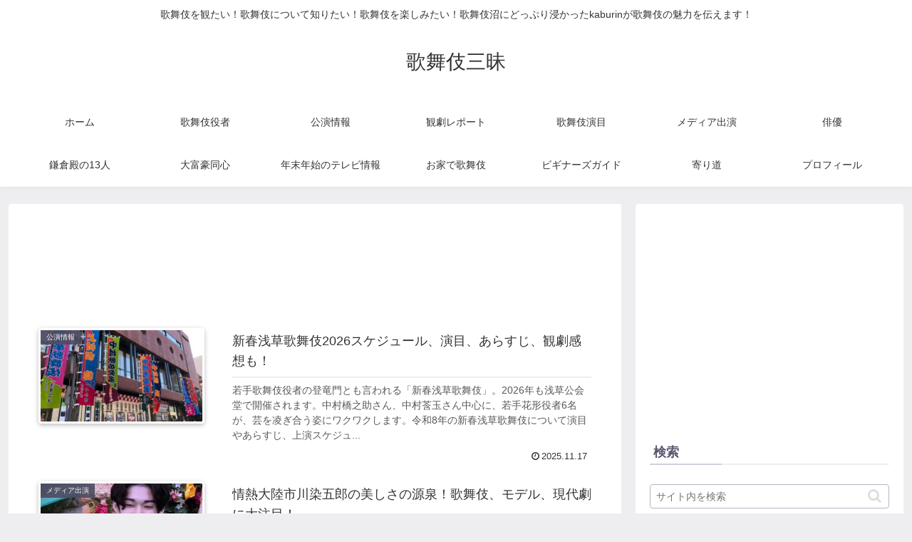

--- FILE ---
content_type: text/html; charset=utf-8
request_url: https://www.google.com/recaptcha/api2/aframe
body_size: 266
content:
<!DOCTYPE HTML><html><head><meta http-equiv="content-type" content="text/html; charset=UTF-8"></head><body><script nonce="1eTdADlBGuYHg1U14Y-89A">/** Anti-fraud and anti-abuse applications only. See google.com/recaptcha */ try{var clients={'sodar':'https://pagead2.googlesyndication.com/pagead/sodar?'};window.addEventListener("message",function(a){try{if(a.source===window.parent){var b=JSON.parse(a.data);var c=clients[b['id']];if(c){var d=document.createElement('img');d.src=c+b['params']+'&rc='+(localStorage.getItem("rc::a")?sessionStorage.getItem("rc::b"):"");window.document.body.appendChild(d);sessionStorage.setItem("rc::e",parseInt(sessionStorage.getItem("rc::e")||0)+1);localStorage.setItem("rc::h",'1763782651094');}}}catch(b){}});window.parent.postMessage("_grecaptcha_ready", "*");}catch(b){}</script></body></html>